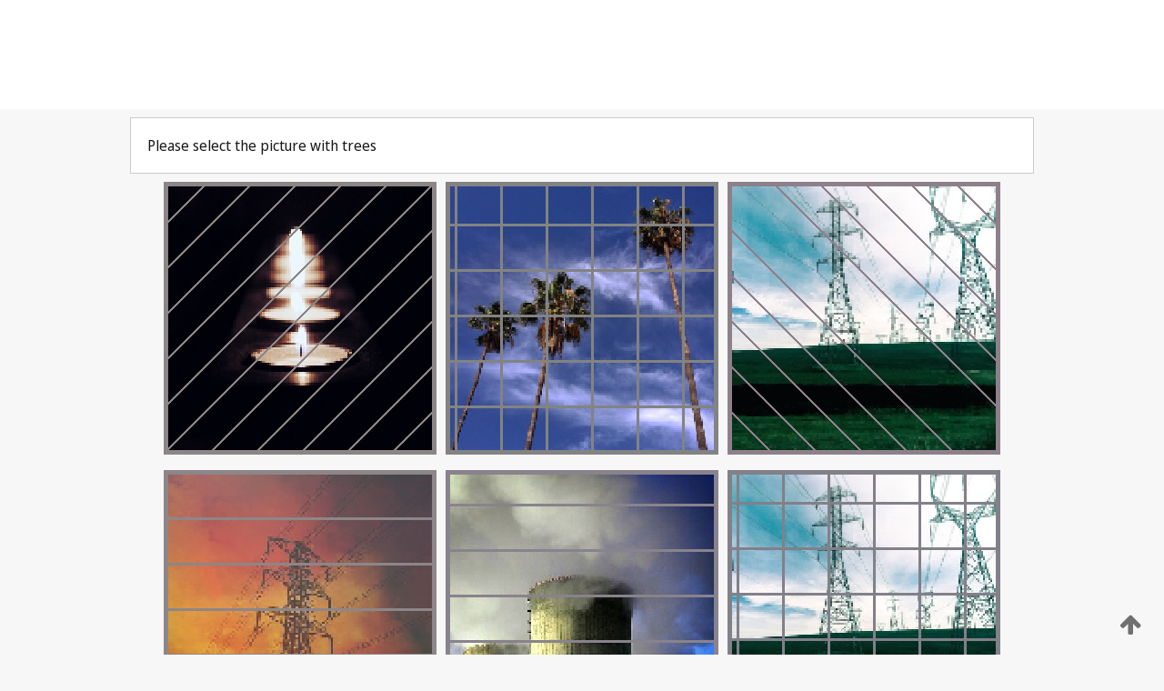

--- FILE ---
content_type: text/html;charset=UTF-8
request_url: https://patentscope.wipo.int/search/en/detail.jsf?docId=JP270324690&_fid=ES5741029
body_size: 309584
content:
<!DOCTYPE html>
<html xmlns="http://www.w3.org/1999/xhtml"><head id="j_idt9">
	<meta http-equiv="X-UA-Compatible" content="IE=edge" />
	<meta lang="en" http-equiv="Content-Type" content="text/html;charset=utf-8" charset="utf-8" />

	
	<meta name="viewport" content="width=device-width, initial-scale=1.0, minimum-scale=1.0, maximum-scale=1.0" />
	
	<meta name="apple-mobile-web-app-capable" content="yes" />
	
	<meta name="apple-mobile-web-app-status-bar-style" content="black-translucent" />
		<meta name="Description" content="This patent search tool allows you not only to search the PCT database of about 2 million International Applications but also the worldwide patent collections. This search facility features: flexible search syntax; automatic word stemming and relevance ranking; as well as graphical results." />
		<meta name="Cache-Control" content="no-cache,no-store,must-revalidate" />
		<meta name="Expires" content="0" />
		<meta name="Pragma" content="no-cache" />
	
	<title>WIPO - Search International and National Patent Collections</title><link type="text/css" rel="stylesheet" href="/search/javax.faces.resource/theme.css.jsf?ln=primefaces-wipo" /><link type="text/css" rel="stylesheet" href="/search/javax.faces.resource/primefaces/fa/font-awesome.css.xhtml" /><script type="text/javascript" src="/search/javax.faces.resource/omnifaces.js.jsf;jsessionid=6105A40575B3D614120ABC96AFFE1F82.wapp2nB?ln=omnifaces&amp;v=2.6.9"></script><link type="text/css" rel="stylesheet" href="/search/javax.faces.resource/css/components.css.jsf;jsessionid=6105A40575B3D614120ABC96AFFE1F82.wapp2nB?ln=w-ps-cc" /><link type="text/css" rel="stylesheet" href="/search/javax.faces.resource/css/components.css.jsf;jsessionid=6105A40575B3D614120ABC96AFFE1F82.wapp2nB?ln=ps-cc" /><link type="text/css" rel="stylesheet" href="/search/javax.faces.resource/css/common/common.css.jsf;jsessionid=6105A40575B3D614120ABC96AFFE1F82.wapp2nB" /><link type="text/css" rel="stylesheet" href="/search/javax.faces.resource/css/common/primefaces-custom.css.jsf;jsessionid=6105A40575B3D614120ABC96AFFE1F82.wapp2nB" /><link type="text/css" rel="stylesheet" href="/search/javax.faces.resource/css/common/wfaces-custom.css.jsf;jsessionid=6105A40575B3D614120ABC96AFFE1F82.wapp2nB" /><link type="text/css" rel="stylesheet" href="/search/javax.faces.resource/css/wipo/ps-ulf-compatibility.css.jsf;jsessionid=6105A40575B3D614120ABC96AFFE1F82.wapp2nB" /><link type="text/css" rel="stylesheet" href="/search/javax.faces.resource/primefaces/components.css.xhtml;jsessionid=6105A40575B3D614120ABC96AFFE1F82.wapp2nB" /><script type="text/javascript" src="/search/javax.faces.resource/primefaces/jquery/jquery.js.xhtml;jsessionid=6105A40575B3D614120ABC96AFFE1F82.wapp2nB"></script><script type="text/javascript" src="/search/javax.faces.resource/primefaces/core.js.xhtml;jsessionid=6105A40575B3D614120ABC96AFFE1F82.wapp2nB"></script><script type="text/javascript" src="/search/javax.faces.resource/primefaces/components.js.xhtml;jsessionid=6105A40575B3D614120ABC96AFFE1F82.wapp2nB"></script><script type="text/javascript" src="/search/javax.faces.resource/primefaces/jquery/jquery-plugins.js.xhtml;jsessionid=6105A40575B3D614120ABC96AFFE1F82.wapp2nB"></script><script type="text/javascript" src="/search/javax.faces.resource/jsf.js.jsf;jsessionid=6105A40575B3D614120ABC96AFFE1F82.wapp2nB?ln=javax.faces"></script><style type="text/css">
		/*	When the drawerTriggering element has a top/bottom padding/margin (as the mainmenu items), 
			the position of the drawer must be updated correspondignly.*/
		.settings-drawer.b-drawer.wf-drawer-fix-position {
			top: -0.75rem;
		}	
	</style><style type="text/css">
		/*	When the drawerTriggering element has a top/bottom padding/margin (as the mainmenu items), 
			the position of the drawer must be updated correspondignly.*/
		.feedback-drawer.b-drawer.wf-drawer-fix-position {
			top: -0.75rem;
		}
		
		.feedback-message {
			margin-top: 1rem;
		}
	</style><style type="text/css">
		/*	When the drawerTriggering element has a top/bottom padding/margin (as the mainmenu items), 
			the position of the drawer must be updated correspondignly.*/
		.feedback-drawer.b-drawer.wf-drawer-fix-position {
			top: -0.75rem;
		}
	</style><script type="text/javascript">if(window.PrimeFaces){PrimeFaces.settings.locale='en';}</script>
		<link href="/search/javax.faces.resource/w/css/wfaces.css.xhtml?v=1.0&amp;b=" rel="stylesheet" />




	<script>
		var APP_CTX='/search';
	</script>
		<script src="/search/javax.faces.resource/w/js/wfaces.js.xhtml?v=1.0&amp;b="></script><script type="text/javascript">
		epctmsg.lbl_designations_specific="Specific";
		epctmsg.lbl_designations_none="None";
		epctmsg.lbl_designations_all="All";
		epctmsg.lbl_designations_changeSelec="Change selection";
		epctmsg.lbl_designations_chooseDesig="Choose specific designations";
		epctmsg.no_results_text="No match for:";
	</script><script type="text/javascript" src="/search/javax.faces.resource/js/psa.js.jsf;jsessionid=6105A40575B3D614120ABC96AFFE1F82.wapp2nB"></script>
			<script src="https://webcomponents.wipo.int/polyfills/webcomponents-loader.js"></script>
	  		
	  		<script src="https://webcomponents.wipo.int/wipo-navbar/wipo-navbar.js"></script><script type="text/javascript" src="/search/javax.faces.resource/js/components.js.jsf;jsessionid=6105A40575B3D614120ABC96AFFE1F82.wapp2nB?ln=w-ps-cc"></script></head><body dir="ltr">
<div class="wf-overlayPanel"></div><div id="pageBlockUI" class="ui-blockui-content ui-widget ui-widget-content ui-corner-all ui-helper-hidden ui-shadow">
	<div class="b-infobox b-infobox--has-spinner">
	  <h4 class="b-infobox__title">
	    Processing
	  </h4>
	  <div class="b-infobox__text">
	    <p>
	    	Please wait...
	    </p>
	  </div>
	</div></div><script id="pageBlockUI_s" type="text/javascript">$(function(){PrimeFaces.cw("BlockUI","widget_pageBlockUI",{id:"pageBlockUI",block:"@(.b-page)"});});</script>
<div class="b-page b-page--application">
	<div class="b-navigation b-navigation--has-close"><wipo-navbar appId='app-0072' applicationName='PATENTSCOPE' applicationLink='/search/en' applicationCategory='patents' login='/search/wiposso/login' logout='/search/wiposso/logout' sso='unauthenticated' language='en' languageOptions='[{"code":"en","name":null,"link":null,"targetTab":null},{"code":"fr","name":null,"link":"/search/fr/detail.jsf?docId=JP270324690&_fid=ES5741029","targetTab":null},{"code":"de","name":null,"link":"/search/de/detail.jsf?docId=JP270324690&_fid=ES5741029","targetTab":null},{"code":"es","name":null,"link":"/search/es/detail.jsf?docId=JP270324690&_fid=ES5741029","targetTab":null},{"code":"pt","name":null,"link":"/search/pt/detail.jsf?docId=JP270324690&_fid=ES5741029","targetTab":null},{"code":"ru","name":null,"link":"/search/ru/detail.jsf?docId=JP270324690&_fid=ES5741029","targetTab":null},{"code":"ja","name":null,"link":"/search/ja/detail.jsf?docId=JP270324690&_fid=ES5741029","targetTab":null},{"code":"zh","name":null,"link":"/search/zh/detail.jsf?docId=JP270324690&_fid=ES5741029","targetTab":null},{"code":"ko","name":null,"link":"/search/ko/detail.jsf?docId=JP270324690&_fid=ES5741029","targetTab":null},{"code":"ar","name":null,"link":"/search/ar/detail.jsf?docId=JP270324690&_fid=ES5741029","targetTab":null}]' userOptions='[{"code":null,"name":"SESSION QUERIES","link":"/search/en/reg/user_session_queries.jsf","targetTab":"_self"},{"code":null,"name":"SAVED QUERIES ","link":"/search/en/reg/user_queries.jsf","targetTab":"_self"},{"code":null,"name":"MARKUSH BATCHES","link":"/search/en/chemc/batches.jsf","targetTab":"_self"},{"code":null,"name":"WATCHED APPLICATIONS","link":"/search/en/reg/watching.jsf","targetTab":"_self"}]' helpOptions='[{"code":"contact","name":null,"link":"https://www3.wipo.int/contact/en/area.jsp?area=patentscope-db","targetTab":null},{"code":"faq","name":null,"link":"https://www.wipo.int/patentscope/en/faqs_patentscope.html","targetTab":null}]' helpMore='[{"code":null,"name":"PATENTSCOPE USERS COMMUNITY","link":"https://www.linkedin.com/groups/9811620/","targetTab":"_blank"},{"code":null,"name":"PATENTSCOPE HELP","link":"/search/en/help/help.jsf","targetTab":"_self"},{"code":null,"name":"TERMS OF USE","link":"https://www.wipo.int/patentscope/en/data/terms_patentscope.html","targetTab":"_blank"},{"code":null,"name":"PRIVACY POLICY","link":"https://www.wipo.int/tools/en/privacy_policy-ipportal.html","targetTab":"_blank"}]' hide-search='true'><div style='background:black; height: 48px; width: 100%'></div></wipo-navbar>
		
		
		<div class="b-navigation-floater-bottom">
			<a class="fa fa-fw fa-arrow-up" style="text-decoration:none; float: right; color: #707070; font-size: 26px; margin: 20px;" onclick="wscrollToTop();"></a>
		</div>
		
	</div>


	
	
	
	<div id="popups">
	</div>
	
	
	
	
	<div class="c-left-watermark">
	</div><div class="ps-no-content">
<form id="psCaptchaForm" name="psCaptchaForm" method="post" action="/search/en/detail.jsf;jsessionid=6105A40575B3D614120ABC96AFFE1F82.wapp2nB?docId=JP270324690&amp;_fid=ES5741029" enctype="application/x-www-form-urlencoded">
<input type="hidden" name="psCaptchaForm" value="psCaptchaForm" />
<span id="psCaptchaPanel">
		
		<div class="b-step b-pointer-scope">
	 
			 <div class="b-step__content">
		    	
		    	<div class="b-step__content-top"><span id="pictures">
						
	<div class="b-view-panel    ">
		<div class="b-view-panel__content ">
			
			<div class="b-view-panel__fold-in">
				<div class="b-view-panel__section ">Please select the picture with trees 
				</div>
			</div>
		</div>
		
		<div class="b-view-panel__actions">
			<div class="b-view-panel__action-secondary">
			</div>
			<div class="b-view-panel__action-primary">
			</div>
		</div>


	</div>
				
				<div style="display: flex; justify-content: center;"><table id="graph">
<tbody>
<tr>
<td><a id="click1" href="#" class="ui-commandlink ui-widget" onclick="PrimeFaces.ab({s:&quot;click1&quot;,u:&quot;psCaptchaPanel&quot;,onst:function(cfg){$('#pictures').hide();}});return false;"><img id="image1" src="[data-uri]" alt="" class="ps-captcha-img" /></a></td>
<td><a id="click2" href="#" class="ui-commandlink ui-widget" onclick="PrimeFaces.ab({s:&quot;click2&quot;,u:&quot;psCaptchaPanel&quot;,onst:function(cfg){$('#pictures').hide();}});return false;"><img id="image2" src="[data-uri]" alt="" class="ps-captcha-img" /></a></td>
<td><a id="click3" href="#" class="ui-commandlink ui-widget" onclick="PrimeFaces.ab({s:&quot;click3&quot;,u:&quot;psCaptchaPanel&quot;,onst:function(cfg){$('#pictures').hide();}});return false;"><img id="image3" src="[data-uri]" alt="" class="ps-captcha-img" /></a></td>
</tr>
<tr>
<td><a id="click4" href="#" class="ui-commandlink ui-widget" onclick="PrimeFaces.ab({s:&quot;click4&quot;,u:&quot;psCaptchaPanel&quot;,onst:function(cfg){$('#pictures').hide();}});return false;"><img id="image4" src="[data-uri]" alt="" class="ps-captcha-img" /></a></td>
<td><a id="click5" href="#" class="ui-commandlink ui-widget" onclick="PrimeFaces.ab({s:&quot;click5&quot;,u:&quot;psCaptchaPanel&quot;,onst:function(cfg){$('#pictures').hide();}});return false;"><img id="image5" src="[data-uri]" alt="" class="ps-captcha-img" /></a></td>
<td><a id="click6" href="#" class="ui-commandlink ui-widget" onclick="PrimeFaces.ab({s:&quot;click6&quot;,u:&quot;psCaptchaPanel&quot;,onst:function(cfg){$('#pictures').hide();}});return false;"><img id="image6" src="[data-uri]" alt="" class="ps-captcha-img" /></a></td>
</tr>
</tbody>
</table>

			 	</div></span>
		    	</div>
		    	
		    	<div class="b-step__content-bottom">
		    	</div>
			 	
			 </div>
</div></span><input type="hidden" name="javax.faces.ViewState" id="j_id1:javax.faces.ViewState:0" value="-3819643808015373614:5381347573444758910" autocomplete="off" />
</form></div>
	
	
	
	
	<div class="c-footer"> # - 
	</div>
</div><script type="text/javascript" id="j_idt68">
		if(typeof(load_w_scripts) != 'undefined') load_w_scripts();
	</script><script type="text/javascript" id="init_w_ps_components">
			load_w_ps_cc_scripts();
		</script><script type="text/javascript">OmniFaces.DeferredScript.add('/search/javax.faces.resource/js/components.js.jsf?ln=ps-cc');</script></body>
</html>